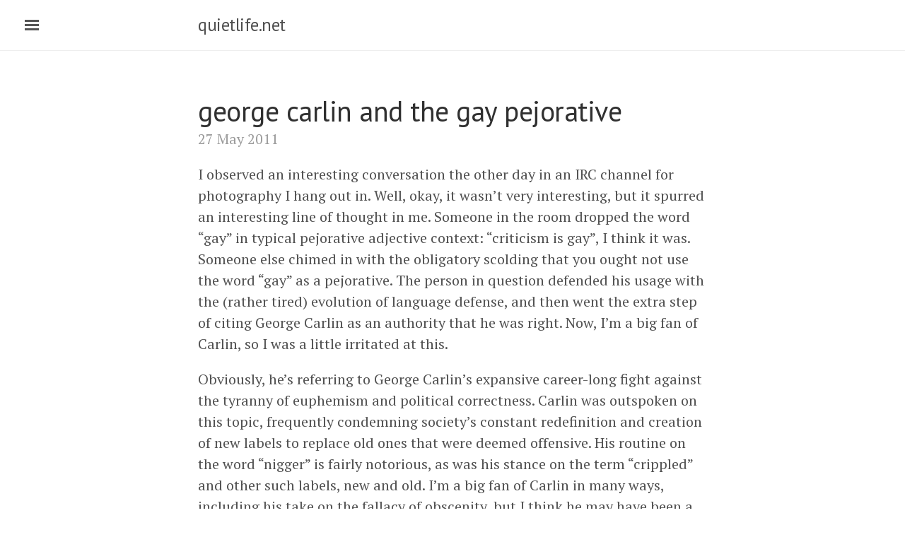

--- FILE ---
content_type: text/html; charset=utf-8
request_url: https://quietlife.net/2011/05/27/george-carlin-and-the-gay-pejorative/
body_size: 4325
content:
<!DOCTYPE html>
<html lang="en-us">

  <head>
  <link href="https://gmpg.org/xfn/11" rel="profile">
  <meta http-equiv="X-UA-Compatible" content="IE=edge">
  <meta http-equiv="content-type" content="text/html; charset=utf-8">

  <!-- Enable responsiveness on mobile devices-->
  <meta name="viewport" content="width=device-width, initial-scale=1.0, maximum-scale=1">

  <title>
    
      george carlin and the gay pejorative &middot; quietlife.net
    
  </title>

  <!-- CSS -->
  <link rel="stylesheet" href="/public/css/poole.css">
  <link rel="stylesheet" href="/public/css/syntax.css">
  <link rel="stylesheet" href="/public/css/lanyon.css">
  <link rel="stylesheet" href="https://fonts.googleapis.com/css?family=PT+Serif:400,400italic,700%7CPT+Sans:400">

  <!-- Icons -->
  <link rel="shortcut icon" href="/public/favicon.ico">

  <!-- RSS -->
  <link rel="alternate" type="application/rss+xml" title="RSS" href="/atom.xml">

  <script>
  (function(i,s,o,g,r,a,m){i['GoogleAnalyticsObject']=r;i[r]=i[r]||function(){
  (i[r].q=i[r].q||[]).push(arguments)},i[r].l=1*new Date();a=s.createElement(o),
  m=s.getElementsByTagName(o)[0];a.async=1;a.src=g;m.parentNode.insertBefore(a,m)
  })(window,document,'script','https://www.google-analytics.com/analytics.js','ga');

  ga('create', 'UA-91992813-1', 'auto');
  ga('send', 'pageview');

  </script>

</head>


  <body>

    <!-- Target for toggling the sidebar `.sidebar-checkbox` is for regular
     styles, `#sidebar-checkbox` for behavior. -->
<input type="checkbox" class="sidebar-checkbox" id="sidebar-checkbox">

<!-- Toggleable sidebar -->
<div class="sidebar" id="sidebar">
  <div class="sidebar-item">
    <p>What we honor as prudence in our elders is simply panic in action.</p>
  </div>

  <nav class="sidebar-nav">
    <a class="sidebar-nav-item" href="/">Home</a>
    <a class="sidebar-nav-item" href="/about/">About
    <a class="sidebar-nav-item" href="/archive/">Archive</a>
    <a class="sidebar-nav-item" href="http://www.chriswage.com/">Photos</a>
  </nav>

  <div class="sidebar-item">
    <div id="search">
      <form role="search" method="get" action="/search/">
        <input id="searchString" name="searchString"type="text">
        <input id="searchButton" name="googleSearchName" type="submit" value="Search">
      </form>
    </div>
  </div>

  <div class="sidebar-item">
    <p>
      &copy; 2025. All rights reserved.
    </p>
  </div>
</div>


    <!-- Wrap is the content to shift when toggling the sidebar. We wrap the
         content to avoid any CSS collisions with our real content. -->
    <div class="wrap">
      <div class="masthead">
        <div class="container">
          <h3 class="masthead-title">
            <a href="" title="Home">quietlife.net</a>
            <small></small>
          </h3>
        </div>
      </div>

      <div class="container content">
        <div class="post">
  <h1 class="post-title">george carlin and the gay pejorative</h1>
  <span class="post-date">27 May 2011</span>
  
    <p>I observed an interesting conversation the other day in an IRC channel for photography I hang out in. Well, okay, it wasn’t very interesting, but it spurred an interesting line of thought in me. Someone in the room dropped the word “gay” in typical pejorative adjective context: “criticism is gay”, I think it was. Someone else chimed in with the obligatory scolding that you ought not use the word “gay” as a pejorative. The person in question defended his usage with the (rather tired) evolution of language defense, and then went the extra step of citing George Carlin as an authority that he was right. Now, I’m a big fan of Carlin, so I was a little irritated at this.</p>

<p>Obviously, he’s referring to George Carlin’s expansive career-long fight against the tyranny of euphemism and political correctness. Carlin was outspoken on this topic, frequently condemning society’s constant redefinition and creation of new labels to replace old ones that were deemed offensive. His routine on the word “nigger” is fairly notorious, as was his stance on the term “crippled” and other such labels, new and old. I’m a big fan of Carlin in many ways, including his take on the fallacy of obscenity, but I think he may have been a little myopic or generous in his “they’re just words” stance regarding euphemism (and, possibly, epithets). The line between them isn’t always so easily drawn. Curious, I did a bit of research to find out if Carlin ever explicitly spoke about the use of “gay” as an adjective/pejorative. I couldn’t find anything, so to my knowledge he never addressed it directly (though he was an early and vocal supporter of gay rights long before it was even a particularly hot topic). What I did find, though, was a startling number of arguments similar to the above conversation, where Carlin’s “it’s just words” stances on obscenity and/or euphemism were used to justify or dismiss criticisms of using “gay” in this way. “Don’t be so uptight”, the line goes, “it’s just a word.. allow me to quote George Carlin on obscenity, blah blah”. This troubled me, because I don’t think that’s what Carlin really intended at all.</p>

<p>In his bit on the reviled N-word, he contends that it’s okay when Richard Pryor uses it, because he’s black – it’s all the racist assholes out there that are the problem. “It’s the context that counts,” he said. Carlin’s choice of Pryor as an example proved <a href="http://theoatmeal.com/comics/irony">slightly ironic</a>, as Pryor notoriously stopped using the word in a very public and orchestrated bid to get people to stop using it. Probably because Pryor realized something that Carlin may have missed (or that he’s simply misunderstood about, I’m not sure): that words have power.</p>

<p>Carlin is right that context matters, but context is a tricky and subtle thing. There are labels that are slightly benign, but carry an unfavorably negative connotation (e.g. “crippled”, or “disabled”). Then there are labels that perhaps simply harken to a less tolerant time, and thus are viewed negatively (“colored”, “negro”, or even “black”). There are also labels that serve no other purpose than to dehumanize and demean (“nigger”). There are also, though, cases of labels like “gay” being used as an adjective to explicitly imply a negative connotation. “That’s gay” == “That’s bad.” This isn’t as simple as a case of “just words”, because in this case, “gay” isn’t being used merely to refer to a gay person. It’s literally being used to correlate homosexuality with badness. So while it might be a little silly to get your feathers ruffled over someone using “disabled” or “black” to refer to a person, it’s slightly different when the use of the word literally implies negativity. When a “racist asshole”, as Carlin put it, uses the word “nigger”, that’s a bad thing. When someone uses the word “gay” to imply negativity, that’s a bad thing.</p>

<p>Sure, I know: the evolution of language will invariably result in situations like these. A word may evolve over time and become entrenched to the point that the person using it may not even be consciously associating the word with its negative origin. And so it doesn’t make someone a bad person if they use the word in this way, but it doesn’t make it innocuous, either. Whether it was intended or not, subtlely, and subconsciously, the association between “gay” and “bad” is being maintained in our cultural lexicon nonetheless.</p>

<p>This isn’t a call for authoritarian censorship of the words, of course. I’m simply advocating a little awareness. Obviously, I can’t speak for George Carlin, and regrettably, he’s no longer around to let us know what he thinks. But euphemism and pejorative are not the same thing, and I think it’s a misappropriation of Carlin’s legacy to use his stance against the former to defend the egregious use of the latter.</p>



</div>

<div class="PageNavigation">
  
  <a class="prev" href="/2011/05/05/how-to-get-featured/">&laquo; how to get featured</a>
  
  
  <a class="next" href="/2011/05/27/lightning-tips/">lightning tips &raquo;</a>
  
</div>

<div id="disqus_thread"></div>
<script>
/**
* RECOMMENDED CONFIGURATION VARIABLES: EDIT AND UNCOMMENT THE SECTION BELOW TO INSERT DYNAMIC VALUES FROM YOUR PLATFORM OR CMS.
* LEARN WHY DEFINING THESE VARIABLES IS IMPORTANT: https://disqus.com/admin/universalcode/#configuration-variables
*/
var disqus_config = function () {
this.page.url = "http://quietlife.net/2011/05/27/george-carlin-and-the-gay-pejorative/"; // Replace PAGE_URL with your page's canonical URL variable
this.page.identifier = "3182 http://quietlife.net/2011/05/27/george-carlin-and-the-gay-pejorative/"; // Replace PAGE_IDENTIFIER with your page's unique identifier variable
};
(function() { // DON'T EDIT BELOW THIS LINE
var d = document, s = d.createElement('script');

s.src = '//quietlife.disqus.com/embed.js';

s.setAttribute('data-timestamp', +new Date());
(d.head || d.body).appendChild(s);
})();
</script>
<noscript>Please enable JavaScript to view the <a href="https://disqus.com/?ref_noscript" rel="nofollow">comments powered by Disqus.</a></noscript>

</div>


      </div>
    </div>

    <label for="sidebar-checkbox" class="sidebar-toggle"></label>

    <script>
      (function(document) {
        var toggle = document.querySelector('.sidebar-toggle');
        var sidebar = document.querySelector('#sidebar');
        var checkbox = document.querySelector('#sidebar-checkbox');

        document.addEventListener('click', function(e) {
          var target = e.target;

          if(!checkbox.checked ||
             sidebar.contains(target) ||
             (target === checkbox || target === toggle)) return;

          checkbox.checked = false;
        }, false);
      })(document);
    </script>
  <script defer src="https://static.cloudflareinsights.com/beacon.min.js/vcd15cbe7772f49c399c6a5babf22c1241717689176015" integrity="sha512-ZpsOmlRQV6y907TI0dKBHq9Md29nnaEIPlkf84rnaERnq6zvWvPUqr2ft8M1aS28oN72PdrCzSjY4U6VaAw1EQ==" data-cf-beacon='{"version":"2024.11.0","token":"73c0a43c3ce2401183e6fc6bcb6eeca1","r":1,"server_timing":{"name":{"cfCacheStatus":true,"cfEdge":true,"cfExtPri":true,"cfL4":true,"cfOrigin":true,"cfSpeedBrain":true},"location_startswith":null}}' crossorigin="anonymous"></script>
</body>
</html>


--- FILE ---
content_type: text/html; charset=utf-8
request_url: https://disqus.com/embed/comments/?base=default&f=quietlife&t_i=3182%20http%3A%2F%2Fquietlife.net%2F2011%2F05%2F27%2Fgeorge-carlin-and-the-gay-pejorative%2F&t_u=http%3A%2F%2Fquietlife.net%2F2011%2F05%2F27%2Fgeorge-carlin-and-the-gay-pejorative%2F&t_d=george%20carlin%20and%20the%20gay%20pejorative&t_t=george%20carlin%20and%20the%20gay%20pejorative&s_o=default
body_size: 4196
content:
<!DOCTYPE html>

<html lang="en" dir="ltr" class="not-supported type-">

<head>
    <title>Disqus Comments</title>

    
    <meta name="viewport" content="width=device-width, initial-scale=1, maximum-scale=1, user-scalable=no">
    <meta http-equiv="X-UA-Compatible" content="IE=edge"/>

    <style>
        .alert--warning {
            border-radius: 3px;
            padding: 10px 15px;
            margin-bottom: 10px;
            background-color: #FFE070;
            color: #A47703;
        }

        .alert--warning a,
        .alert--warning a:hover,
        .alert--warning strong {
            color: #A47703;
            font-weight: bold;
        }

        .alert--error p,
        .alert--warning p {
            margin-top: 5px;
            margin-bottom: 5px;
        }
        
        </style>
    
    <style>
        
        html, body {
            overflow-y: auto;
            height: 100%;
        }
        

        #error {
            display: none;
        }

        .clearfix:after {
            content: "";
            display: block;
            height: 0;
            clear: both;
            visibility: hidden;
        }

        
    </style>

</head>
<body>
    

    
    <div id="error" class="alert--error">
        <p>We were unable to load Disqus. If you are a moderator please see our <a href="https://docs.disqus.com/help/83/"> troubleshooting guide</a>. </p>
    </div>

    
    <script type="text/json" id="disqus-forumData">{"session":{"canModerate":false,"audienceSyncVerified":false,"canReply":true,"mustVerify":false,"recaptchaPublicKey":"6LfHFZceAAAAAIuuLSZamKv3WEAGGTgqB_E7G7f3","mustVerifyEmail":false},"forum":{"aetBannerConfirmation":null,"founder":"1063492","twitterName":"","commentsLinkOne":"1 Comment","guidelines":null,"disableDisqusBrandingOnPolls":false,"commentsLinkZero":"0 Comments","disableDisqusBranding":false,"id":"quietlife","createdAt":"2011-02-21T21:07:04.320161","category":"Business","aetBannerEnabled":false,"aetBannerTitle":null,"raw_guidelines":null,"initialCommentCount":null,"votingType":null,"daysUnapproveNewUsers":null,"installCompleted":true,"moderatorBadgeText":null,"commentPolicyText":null,"aetEnabled":false,"channel":null,"sort":1,"description":"","organizationHasBadges":true,"newPolicy":true,"raw_description":"","customFont":null,"language":"en","adsReviewStatus":1,"commentsPlaceholderTextEmpty":null,"daysAlive":0,"forumCategory":{"date_added":"2016-01-28T01:54:31","id":1,"name":"Business"},"linkColor":null,"colorScheme":"auto","pk":"673325","commentsPlaceholderTextPopulated":null,"permissions":{},"commentPolicyLink":null,"aetBannerDescription":null,"favicon":{"permalink":"https://disqus.com/api/forums/favicons/quietlife.jpg","cache":"https://c.disquscdn.com/uploads/forums/67/3325/favicon.png"},"name":"My Quiet Life","commentsLinkMultiple":"{num} Comments","settings":{"threadRatingsEnabled":false,"adsDRNativeEnabled":true,"behindClickEnabled":false,"disable3rdPartyTrackers":false,"adsVideoEnabled":true,"adsProductVideoEnabled":true,"adsPositionBottomEnabled":true,"ssoRequired":false,"contextualAiPollsEnabled":false,"unapproveLinks":false,"adsPositionRecommendationsEnabled":true,"adsEnabled":true,"adsProductLinksThumbnailsEnabled":true,"hasCustomAvatar":false,"organicDiscoveryEnabled":true,"adsProductDisplayEnabled":false,"adsProductLinksEnabled":true,"audienceSyncEnabled":false,"threadReactionsEnabled":false,"linkAffiliationEnabled":false,"adsPositionAiPollsEnabled":false,"disableSocialShare":false,"adsPositionTopEnabled":true,"adsProductStoriesEnabled":true,"sidebarEnabled":false,"adultContent":false,"allowAnonVotes":false,"gifPickerEnabled":true,"mustVerify":true,"badgesEnabled":false,"mustVerifyEmail":true,"allowAnonPost":true,"unapproveNewUsersEnabled":false,"mediaembedEnabled":true,"aiPollsEnabled":false,"userIdentityDisabled":false,"adsPositionPollEnabled":false,"discoveryLocked":false,"validateAllPosts":false,"adsSettingsLocked":false,"isVIP":false,"adsPositionInthreadEnabled":true},"organizationId":509784,"typeface":"auto","url":"http://chris.quietlife.net","daysThreadAlive":0,"avatar":{"small":{"permalink":"https://disqus.com/api/forums/avatars/quietlife.jpg?size=32","cache":"//a.disquscdn.com/1763052994/images/noavatar32.png"},"large":{"permalink":"https://disqus.com/api/forums/avatars/quietlife.jpg?size=92","cache":"//a.disquscdn.com/1763052994/images/noavatar92.png"}},"signedUrl":"http://disq.us/?url=http%3A%2F%2Fchris.quietlife.net&key=edBQUO9-M0TJ0FSsuqsx0w"}}</script>

    <div id="postCompatContainer"><div class="comment__wrapper"><div class="comment__name clearfix"><img class="comment__avatar" src="//a.disquscdn.com/1763052994/images/noavatar92.png" width="32" height="32" /><strong><a href="">Dont</a></strong> &bull; 14 years ago
        </div><div class="comment__content"><p>I have the feeling that the ancient concept of 'politeness' might be able to handle this problem, if the knowledge hadn't been lost during the Interregnum. </p></div></div><div class="comment__wrapper"><div class="comment__name clearfix"><img class="comment__avatar" src="https://c.disquscdn.com/uploads/users/1153/6296/avatar92.jpg?1536596610" width="32" height="32" /><strong><a href="">Glenn Peters</a></strong> &bull; 14 years ago
        </div><div class="comment__content"><p>I kind of want to point Fasteddie from 15 years ago at this article.  </p><p>I think Carlin knew the power of words, but he had a different strategy: taking away the badness of a word by using it.  Sadly, that doesn't always work.</p></div></div><div class="comment__wrapper"><div class="comment__name clearfix"><img class="comment__avatar" src="https://c.disquscdn.com/uploads/users/127/6377/avatar92.jpg?1382566564" width="32" height="32" /><strong><a href="">Kyle</a></strong> &bull; 14 years ago
        </div><div class="comment__content"><p>The word 'gypped' comes to mind.  I used it growing up without ever realizing the connotation.   Now I see its in the dictionary. </p></div></div><div class="comment__wrapper"><div class="comment__name clearfix"><img class="comment__avatar" src="https://c.disquscdn.com/uploads/users/106/3492/avatar92.jpg?1332954482" width="32" height="32" /><strong><a href="">cwage</a></strong> &bull; 14 years ago
        </div><div class="comment__content"><p>Yeah, few people would think twice about that one, and yet it has the exact same history and connotation as "jewed".</p></div></div><div class="comment__wrapper"><div class="comment__name clearfix"><img class="comment__avatar" src="//a.disquscdn.com/1763052994/images/noavatar92.png" width="32" height="32" /><strong><a href="">Mark Mays</a></strong> &bull; 14 years ago
        </div><div class="comment__content"><p>whenever you manage a post it's spot on </p></div></div><div class="comment__wrapper"><div class="comment__name clearfix"><img class="comment__avatar" src="https://c.disquscdn.com/uploads/users/16/2781/avatar92.jpg?1281549414" width="32" height="32" /><strong><a href="">fancycwabs</a></strong> &bull; 14 years ago
        </div><div class="comment__content"><p>The idiot might have said Carlin when he meant Louis CK. </p></div></div><div class="comment__wrapper"><div class="comment__name clearfix"><img class="comment__avatar" src="//a.disquscdn.com/1763052994/images/noavatar92.png" width="32" height="32" /><strong><a href="">Colin</a></strong> &bull; 14 years ago
        </div><div class="comment__content"><p>You're complaining that someone might misappropriate the word 'gay' ... did you consider the process by which it came to have its modern meaning?</p></div></div><div class="comment__wrapper"><div class="comment__name clearfix"><img class="comment__avatar" src="//a.disquscdn.com/1763052994/images/noavatar92.png" width="32" height="32" /><strong><a href="">Colin</a></strong> &bull; 12 years ago
        </div><div class="comment__content"><p>I'm not sure the pejorative 'gay' ever meant 'bad.'  I think its meaning, insofar as I understand it, was more nuanced than simply 'bad.'</p><p>I understand that your point is to suggest using 'gay' as a pejorative has a corrosive effect on people who self-identify as gay in a non-pejorative sense.  I wonder what is being gained, and what lost, by replacing any meaning the word might have been intended to express with a simple stamp 'expletive.'<br>I always thought there was a connotation of 'camp' in the colloquial pejorative 'gay.'  I find myself wondering why kids (and it was kids) found it useful.  I mean, if they just wanted 'bad' there were lots of existing ways to say it - I suspect it meant bad in a new way.</p><p>Musing on this further, the term 'drama queen' gets a bit of use, and it's a very useful term.  It's also (I guess) homophobic in that it relies upon a homosexual stereotype.  If we're not going to use it any more, can we find something equally expressive and useful to replace it?</p></div></div><div class="comment__wrapper"><div class="comment__name clearfix"><img class="comment__avatar" src="https://c.disquscdn.com/uploads/users/4280/5924/avatar92.jpg?1531527980" width="32" height="32" /><strong><a href="">Funruffian</a></strong> &bull; 10 years ago
        </div><div class="comment__content"><p>Carlin was overrated.</p></div></div><div class="comment__wrapper"><div class="comment__name clearfix"><img class="comment__avatar" src="https://c.disquscdn.com/uploads/users/9040/9110/avatar92.jpg?1557297220" width="32" height="32" /><strong><a href="">Louise Samysam</a></strong> &bull; 8 years ago
        </div><div class="comment__content"><p>Funny. I heard a couple or so years before Carlin died, that his wife died. I assumed he was married.</p></div></div><div class="comment__wrapper"><div class="comment__name clearfix"><img class="comment__avatar" src="https://c.disquscdn.com/uploads/users/234/3807/avatar92.jpg?1405890311" width="32" height="32" /><strong><a href="">Eddie Bryan</a></strong> &bull; 9 years ago
        </div><div class="comment__content"><p>You are right in saying Carlin doesn't deserve a category of bigotry for his defense of words. Recall his Hippy Dippy Weatherman? Very funny but wasn't it an affront to those people who identified with hippies? Certainly, considered a hippie, himself, I think. Heard  his bit on the words, not on the n word but on the f word and I understand he was talking about his old neighborhood and being kids. I was a kid once, too, and I know the physical world that George must have lived in. He was taught in schools where there was  no sex education so there was little knowledge for him what being Gay was or the other thing. On the n word, there is little in our schools also about the injustice that they, African Americans, have survived. I love George. I am sorry he has left us.</p></div></div><div class="comment__wrapper"><div class="comment__name clearfix"><img class="comment__avatar" src="https://c.disquscdn.com/uploads/users/9040/9110/avatar92.jpg?1557297220" width="32" height="32" /><strong><a href="">Louise Samysam</a></strong> &bull; 8 years ago
        </div><div class="comment__content"><p>I'm old enough to remember when the word "gay" meant happy.</p></div></div></div>


    <div id="fixed-content"></div>

    
        <script type="text/javascript">
          var embedv2assets = window.document.createElement('script');
          embedv2assets.src = 'https://c.disquscdn.com/embedv2/latest/embedv2.js';
          embedv2assets.async = true;

          window.document.body.appendChild(embedv2assets);
        </script>
    



    
</body>
</html>
